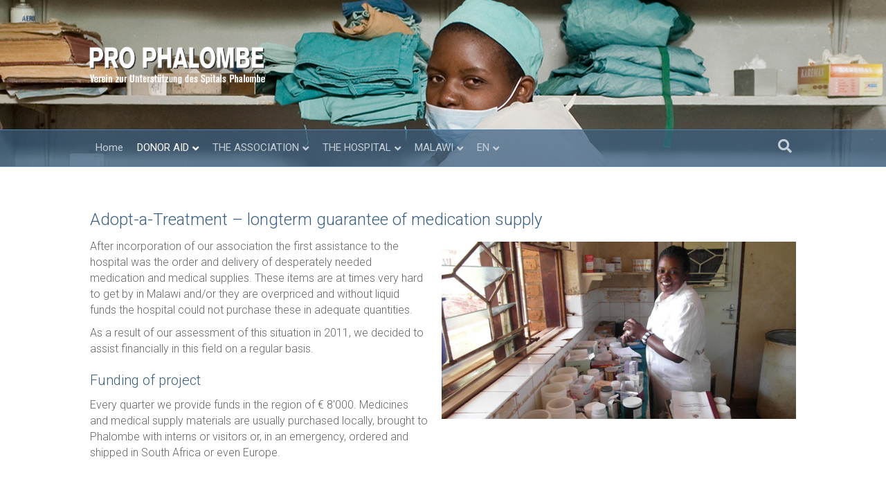

--- FILE ---
content_type: text/html; charset=UTF-8
request_url: https://www.pro-phalombe.ch/en/donor-aid/adopt-a-treatment/
body_size: 5770
content:
<!DOCTYPE html>
<html lang="en-GB">
<head>
<meta charset="UTF-8" />
<meta name='viewport' content='width=device-width, initial-scale=1.0' />
<meta http-equiv='X-UA-Compatible' content='IE=edge' />
<link rel="profile" href="https://gmpg.org/xfn/11" />
<title>Adopt-a-Treatment &#8211; Pro Phalombe</title>
<link rel='dns-prefetch' href='//fonts.googleapis.com' />
<link rel='dns-prefetch' href='//s.w.org' />
<link href='https://fonts.gstatic.com' crossorigin rel='preconnect' />
<link rel="alternate" type="application/rss+xml" title="Pro Phalombe &raquo; Feed" href="https://www.pro-phalombe.ch/en/feed/" />
<link rel="alternate" type="application/rss+xml" title="Pro Phalombe &raquo; Comments Feed" href="https://www.pro-phalombe.ch/en/comments/feed/" />
<link rel="preload" href="https://www.pro-phalombe.ch/wp-content/plugins/bb-plugin/fonts/fontawesome/5.15.3/webfonts/fa-brands-400.woff2" as="font" type="font/woff2" crossorigin="anonymous">
<link rel="preload" href="https://www.pro-phalombe.ch/wp-content/plugins/bb-plugin/fonts/fontawesome/5.15.3/webfonts/fa-solid-900.woff2" as="font" type="font/woff2" crossorigin="anonymous">
<link rel="preload" href="https://www.pro-phalombe.ch/wp-content/plugins/bb-plugin/fonts/fontawesome/5.15.3/webfonts/fa-regular-400.woff2" as="font" type="font/woff2" crossorigin="anonymous">
		<script type="text/javascript">
			window._wpemojiSettings = {"baseUrl":"https:\/\/s.w.org\/images\/core\/emoji\/12.0.0-1\/72x72\/","ext":".png","svgUrl":"https:\/\/s.w.org\/images\/core\/emoji\/12.0.0-1\/svg\/","svgExt":".svg","source":{"concatemoji":"https:\/\/www.pro-phalombe.ch\/wp-includes\/js\/wp-emoji-release.min.js?ver=5.4.18"}};
			/*! This file is auto-generated */
			!function(e,a,t){var n,r,o,i=a.createElement("canvas"),p=i.getContext&&i.getContext("2d");function s(e,t){var a=String.fromCharCode;p.clearRect(0,0,i.width,i.height),p.fillText(a.apply(this,e),0,0);e=i.toDataURL();return p.clearRect(0,0,i.width,i.height),p.fillText(a.apply(this,t),0,0),e===i.toDataURL()}function c(e){var t=a.createElement("script");t.src=e,t.defer=t.type="text/javascript",a.getElementsByTagName("head")[0].appendChild(t)}for(o=Array("flag","emoji"),t.supports={everything:!0,everythingExceptFlag:!0},r=0;r<o.length;r++)t.supports[o[r]]=function(e){if(!p||!p.fillText)return!1;switch(p.textBaseline="top",p.font="600 32px Arial",e){case"flag":return s([127987,65039,8205,9895,65039],[127987,65039,8203,9895,65039])?!1:!s([55356,56826,55356,56819],[55356,56826,8203,55356,56819])&&!s([55356,57332,56128,56423,56128,56418,56128,56421,56128,56430,56128,56423,56128,56447],[55356,57332,8203,56128,56423,8203,56128,56418,8203,56128,56421,8203,56128,56430,8203,56128,56423,8203,56128,56447]);case"emoji":return!s([55357,56424,55356,57342,8205,55358,56605,8205,55357,56424,55356,57340],[55357,56424,55356,57342,8203,55358,56605,8203,55357,56424,55356,57340])}return!1}(o[r]),t.supports.everything=t.supports.everything&&t.supports[o[r]],"flag"!==o[r]&&(t.supports.everythingExceptFlag=t.supports.everythingExceptFlag&&t.supports[o[r]]);t.supports.everythingExceptFlag=t.supports.everythingExceptFlag&&!t.supports.flag,t.DOMReady=!1,t.readyCallback=function(){t.DOMReady=!0},t.supports.everything||(n=function(){t.readyCallback()},a.addEventListener?(a.addEventListener("DOMContentLoaded",n,!1),e.addEventListener("load",n,!1)):(e.attachEvent("onload",n),a.attachEvent("onreadystatechange",function(){"complete"===a.readyState&&t.readyCallback()})),(n=t.source||{}).concatemoji?c(n.concatemoji):n.wpemoji&&n.twemoji&&(c(n.twemoji),c(n.wpemoji)))}(window,document,window._wpemojiSettings);
		</script>
		<style type="text/css">
img.wp-smiley,
img.emoji {
	display: inline !important;
	border: none !important;
	box-shadow: none !important;
	height: 1em !important;
	width: 1em !important;
	margin: 0 .07em !important;
	vertical-align: -0.1em !important;
	background: none !important;
	padding: 0 !important;
}
</style>
	<link rel='stylesheet' id='wp-block-library-css'  href='https://www.pro-phalombe.ch/wp-includes/css/dist/block-library/style.min.css?ver=5.4.18' type='text/css' media='all' />
<link rel='stylesheet' id='wp-block-library-theme-css'  href='https://www.pro-phalombe.ch/wp-includes/css/dist/block-library/theme.min.css?ver=5.4.18' type='text/css' media='all' />
<link rel='stylesheet' id='fl-builder-layout-1546-css'  href='https://www.pro-phalombe.ch/wp-content/uploads/bb-plugin/cache/1546-layout.css?ver=0a210b6f02a15f16bbf17703ef226841' type='text/css' media='all' />
<link rel='stylesheet' id='contact-form-7-css'  href='https://www.pro-phalombe.ch/wp-content/plugins/contact-form-7/includes/css/styles.css?ver=5.1.7' type='text/css' media='all' />
<link rel='stylesheet' id='jquery-magnificpopup-css'  href='https://www.pro-phalombe.ch/wp-content/plugins/bb-plugin/css/jquery.magnificpopup.min.css?ver=2.5.0.2' type='text/css' media='all' />
<link rel='stylesheet' id='font-awesome-5-css'  href='https://www.pro-phalombe.ch/wp-content/plugins/bb-plugin/fonts/fontawesome/5.15.3/css/all.min.css?ver=2.5.0.2' type='text/css' media='all' />
<link rel='stylesheet' id='base-css'  href='https://www.pro-phalombe.ch/wp-content/themes/bb-theme/css/base.min.css?ver=1.7.5.1' type='text/css' media='all' />
<link rel='stylesheet' id='fl-automator-skin-css'  href='https://www.pro-phalombe.ch/wp-content/uploads/bb-theme/skin-695b81184c100.css?ver=1.7.5.1' type='text/css' media='all' />
<link rel='stylesheet' id='fl-builder-google-fonts-f7c19f78c94307f6f7e18eaf5470f453-css'  href='//fonts.googleapis.com/css?family=Roboto%3A300%2C400%2C700%2C300%2C400&#038;ver=5.4.18' type='text/css' media='all' />
<script type='text/javascript' src='https://www.pro-phalombe.ch/wp-includes/js/jquery/jquery.js?ver=1.12.4-wp'></script>
<script type='text/javascript' src='https://www.pro-phalombe.ch/wp-includes/js/jquery/jquery-migrate.min.js?ver=1.4.1'></script>
<script type='text/javascript' src='https://www.pro-phalombe.ch/wp-includes/js/imagesloaded.min.js?ver=5.4.18'></script>
<link rel='https://api.w.org/' href='https://www.pro-phalombe.ch/wp-json/' />
<link rel="EditURI" type="application/rsd+xml" title="RSD" href="https://www.pro-phalombe.ch/xmlrpc.php?rsd" />
<link rel="wlwmanifest" type="application/wlwmanifest+xml" href="https://www.pro-phalombe.ch/wp-includes/wlwmanifest.xml" /> 
<meta name="generator" content="WordPress 5.4.18" />
<link rel="canonical" href="https://www.pro-phalombe.ch/en/donor-aid/adopt-a-treatment/" />
<link rel='shortlink' href='https://www.pro-phalombe.ch/?p=1546' />
<link rel="alternate" type="application/json+oembed" href="https://www.pro-phalombe.ch/wp-json/oembed/1.0/embed?url=https%3A%2F%2Fwww.pro-phalombe.ch%2Fen%2Fdonor-aid%2Fadopt-a-treatment%2F" />
<link rel="alternate" type="text/xml+oembed" href="https://www.pro-phalombe.ch/wp-json/oembed/1.0/embed?url=https%3A%2F%2Fwww.pro-phalombe.ch%2Fen%2Fdonor-aid%2Fadopt-a-treatment%2F&#038;format=xml" />
<link rel="icon" href="https://www.pro-phalombe.ch/wp-content/uploads/2020/03/cropped-hfmh_overview_512x512-32x32.jpg" sizes="32x32" />
<link rel="icon" href="https://www.pro-phalombe.ch/wp-content/uploads/2020/03/cropped-hfmh_overview_512x512-192x192.jpg" sizes="192x192" />
<link rel="apple-touch-icon" href="https://www.pro-phalombe.ch/wp-content/uploads/2020/03/cropped-hfmh_overview_512x512-180x180.jpg" />
<meta name="msapplication-TileImage" content="https://www.pro-phalombe.ch/wp-content/uploads/2020/03/cropped-hfmh_overview_512x512-270x270.jpg" />
</head>
<body class="page-template-default page page-id-1546 page-child parent-pageid-1064 fl-builder fl-framework-base fl-preset-stripe fl-full-width fl-nav-mobile-offcanvas fl-offcanvas-overlay-left fl-shrink fl-search-active fl-submenu-indicator fl-submenu-toggle fl-nav-collapse-menu" itemscope="itemscope" itemtype="https://schema.org/WebPage">
<a aria-label="Skip to content" class="fl-screen-reader-text" href="#fl-main-content">Skip to content</a><div class="fl-page">
	<header class="fl-page-header fl-page-header-primary fl-page-nav-bottom fl-page-nav-toggle-button fl-page-nav-toggle-visible-mobile" itemscope="itemscope" itemtype="https://schema.org/WPHeader" role="banner">
	<div class="fl-page-header-wrap">
		<div class="fl-page-header-container container">
			<div class="fl-page-header-row row">
				<div class="col-sm-6 col-md-6 fl-page-header-logo-col">
					<div class="fl-page-header-logo" itemscope="itemscope" itemtype="https://schema.org/Organization">
						<a href="https://www.pro-phalombe.ch/en/" itemprop="url"><img data-no-lazy="1" class="fl-logo-img" itemscope itemtype="https://schema.org/ImageObject" src="https://www.pro-phalombe.ch/wp-content/uploads/2020/03/pp_logo_weiss_256x55.png" data-retina="https://www.pro-phalombe.ch/wp-content/uploads/2020/03/pp_logo_weiss_512x110.png" title="" alt="Pro Phalombe" /><meta itemprop="name" content="Pro Phalombe" /></a>
											</div>
				</div>
				<div class="col-sm-6 col-md-6">
					<div class="fl-page-header-content">
											</div>
				</div>
			</div>
		</div>
	</div>
	<div class="fl-page-nav-wrap">
		<div class="fl-page-nav-container container">
			<nav class="fl-page-nav navbar navbar-default navbar-expand-md" aria-label="Header Menu" itemscope="itemscope" itemtype="https://schema.org/SiteNavigationElement" role="navigation">
				<button type="button" class="navbar-toggle navbar-toggler" data-toggle="collapse" data-target=".fl-page-nav-collapse">
					<span>Navigation</span>
				</button>
				<div class="fl-page-nav-collapse collapse navbar-collapse">
					<ul id="menu-grundmenu-english" class="nav navbar-nav menu fl-theme-menu"><li id="menu-item-1646" class="menu-item menu-item-type-post_type menu-item-object-page menu-item-1646 nav-item"><a href="https://www.pro-phalombe.ch/en/association-in-support-of-the-hospital-phalombe-2/" class="nav-link">Home</a></li>
<li id="menu-item-1068" class="menu-item menu-item-type-post_type menu-item-object-page current-page-ancestor current-menu-ancestor current-menu-parent current-page-parent current_page_parent current_page_ancestor menu-item-has-children menu-item-1068 nav-item"><a href="https://www.pro-phalombe.ch/en/donor-aid/" class="nav-link">DONOR AID</a><div class="fl-submenu-icon-wrap"><span class="fl-submenu-toggle-icon"></span></div>
<ul class="sub-menu">
	<li id="menu-item-1966" class="menu-item menu-item-type-post_type menu-item-object-page current-page-ancestor current-page-parent menu-item-1966 nav-item"><a href="https://www.pro-phalombe.ch/en/donor-aid/" class="nav-link">Use of Resources</a></li>
	<li id="menu-item-1568" class="menu-item menu-item-type-post_type menu-item-object-page menu-item-1568 nav-item"><a href="https://www.pro-phalombe.ch/en/donor-aid/adopt-a-career/" class="nav-link">Adopt-a-Career</a></li>
	<li id="menu-item-1567" class="menu-item menu-item-type-post_type menu-item-object-page current-menu-item page_item page-item-1546 current_page_item menu-item-1567 nav-item"><a href="https://www.pro-phalombe.ch/en/donor-aid/adopt-a-treatment/" aria-current="page" class="nav-link">Adopt-a-Treatment</a></li>
	<li id="menu-item-1566" class="menu-item menu-item-type-post_type menu-item-object-page menu-item-1566 nav-item"><a href="https://www.pro-phalombe.ch/en/donor-aid/adopt-a-builder/" class="nav-link">Adopt-a-Builder</a></li>
	<li id="menu-item-1592" class="menu-item menu-item-type-post_type menu-item-object-page menu-item-1592 nav-item"><a href="https://www.pro-phalombe.ch/en/donor-aid/solar-project/" class="nav-link">Solar Project</a></li>
	<li id="menu-item-1565" class="menu-item menu-item-type-post_type menu-item-object-page menu-item-1565 nav-item"><a href="https://www.pro-phalombe.ch/en/donor-aid/major-projects/" class="nav-link">Major Projects</a></li>
	<li id="menu-item-1575" class="menu-item menu-item-type-post_type menu-item-object-page menu-item-1575 nav-item"><a href="https://www.pro-phalombe.ch/en/donor-aid/internships-and-assistance/" class="nav-link">Internships and Assistance</a></li>
</ul>
</li>
<li id="menu-item-1616" class="menu-item menu-item-type-post_type menu-item-object-page menu-item-has-children menu-item-1616 nav-item"><a href="https://www.pro-phalombe.ch/en/the-association/" class="nav-link">THE ASSOCIATION</a><div class="fl-submenu-icon-wrap"><span class="fl-submenu-toggle-icon"></span></div>
<ul class="sub-menu">
	<li id="menu-item-1967" class="menu-item menu-item-type-post_type menu-item-object-page menu-item-1967 nav-item"><a href="https://www.pro-phalombe.ch/en/the-association/" class="nav-link">The Aim of the Association</a></li>
	<li id="menu-item-1620" class="menu-item menu-item-type-post_type menu-item-object-page menu-item-1620 nav-item"><a href="https://www.pro-phalombe.ch/en/the-association/membership-donation/" class="nav-link">Membership | Donation</a></li>
	<li id="menu-item-1619" class="menu-item menu-item-type-post_type menu-item-object-page menu-item-1619 nav-item"><a href="https://www.pro-phalombe.ch/en/the-association/der-vorstand/" class="nav-link">The Board</a></li>
	<li id="menu-item-1618" class="menu-item menu-item-type-post_type menu-item-object-page menu-item-1618 nav-item"><a href="https://www.pro-phalombe.ch/en/the-association/how-it-all-started/" class="nav-link">How it all started</a></li>
	<li id="menu-item-1617" class="menu-item menu-item-type-post_type menu-item-object-page menu-item-1617 nav-item"><a href="https://www.pro-phalombe.ch/en/the-association/infomaterial/" class="nav-link">Infomaterial</a></li>
</ul>
</li>
<li id="menu-item-1629" class="menu-item menu-item-type-post_type menu-item-object-page menu-item-has-children menu-item-1629 nav-item"><a href="https://www.pro-phalombe.ch/en/das-spital/" class="nav-link">THE HOSPITAL</a><div class="fl-submenu-icon-wrap"><span class="fl-submenu-toggle-icon"></span></div>
<ul class="sub-menu">
	<li id="menu-item-1968" class="menu-item menu-item-type-post_type menu-item-object-page menu-item-1968 nav-item"><a href="https://www.pro-phalombe.ch/en/das-spital/" class="nav-link">History of the Hospital</a></li>
	<li id="menu-item-1645" class="menu-item menu-item-type-post_type menu-item-object-page menu-item-1645 nav-item"><a href="https://www.pro-phalombe.ch/en/das-spital/duties-and-benefits/" class="nav-link">Duties and Benefits</a></li>
	<li id="menu-item-1644" class="menu-item menu-item-type-post_type menu-item-object-page menu-item-1644 nav-item"><a href="https://www.pro-phalombe.ch/en/das-spital/facts-figures/" class="nav-link">Facts &#038; Figures</a></li>
	<li id="menu-item-1643" class="menu-item menu-item-type-post_type menu-item-object-page menu-item-1643 nav-item"><a href="https://www.pro-phalombe.ch/en/das-spital/overview-layout/" class="nav-link">Overview | Layout</a></li>
</ul>
</li>
<li id="menu-item-1653" class="menu-item menu-item-type-post_type menu-item-object-page menu-item-has-children menu-item-1653 nav-item"><a href="https://www.pro-phalombe.ch/en/malawi/" class="nav-link">MALAWI</a><div class="fl-submenu-icon-wrap"><span class="fl-submenu-toggle-icon"></span></div>
<ul class="sub-menu">
	<li id="menu-item-1969" class="menu-item menu-item-type-post_type menu-item-object-page menu-item-1969 nav-item"><a href="https://www.pro-phalombe.ch/en/malawi/" class="nav-link">Where is Malawi</a></li>
	<li id="menu-item-1663" class="menu-item menu-item-type-post_type menu-item-object-page menu-item-1663 nav-item"><a href="https://www.pro-phalombe.ch/en/malawi/land-people/" class="nav-link">Land &#038; People</a></li>
	<li id="menu-item-1662" class="menu-item menu-item-type-post_type menu-item-object-page menu-item-1662 nav-item"><a href="https://www.pro-phalombe.ch/en/malawi/phalombe/" class="nav-link">Phalombe</a></li>
	<li id="menu-item-1661" class="menu-item menu-item-type-post_type menu-item-object-page menu-item-1661 nav-item"><a href="https://www.pro-phalombe.ch/en/malawi/historical-facts/" class="nav-link">Historical Facts</a></li>
</ul>
</li>
<li id="menu-item-1067" class="pll-parent-menu-item menu-item menu-item-type-custom menu-item-object-custom menu-item-has-children menu-item-1067 nav-item"><a href="#pll_switcher" class="nav-link">EN</a><div class="fl-submenu-icon-wrap"><span class="fl-submenu-toggle-icon"></span></div>
<ul class="sub-menu">
	<li class="lang-item lang-item-7 lang-item-de no-translation lang-item-first menu-item menu-item-type-custom menu-item-object-custom menu-item-1067-de nav-item"><a href="https://www.pro-phalombe.ch/" hreflang="de-CH" lang="de-CH" class="nav-link">DE</a></li>
</ul>
</li>
</ul><div class="fl-page-nav-search">
	<a href="javascript:void(0);" class="fas fa-search" aria-label="Search" aria-expanded="false" aria-haspopup="true" id='flsearchform'></a>
	<form method="get" role="search" aria-label="Search" action="https://www.pro-phalombe.ch/en/" title="Type and press Enter to search.">
		<input type="search" class="fl-search-input form-control" name="s" placeholder="Search" value="" aria-labelledby="flsearchform" />
	</form>
</div>
				</div>
			</nav>
		</div>
	</div>
</header><!-- .fl-page-header -->
	<div id="fl-main-content" class="fl-page-content" itemprop="mainContentOfPage" role="main">

		
<div class="fl-content-full container">
	<div class="row">
		<div class="fl-content col-md-12">
			<article class="fl-post post-1546 page type-page status-publish hentry" id="fl-post-1546" itemscope="itemscope" itemtype="https://schema.org/CreativeWork">

			<div class="fl-post-content clearfix" itemprop="text">
		<div class="fl-builder-content fl-builder-content-1546 fl-builder-content-primary fl-builder-global-templates-locked" data-post-id="1546"><div class="fl-row fl-row-fixed-width fl-row-bg-none fl-node-5e6a53debd679" data-node="5e6a53debd679">
	<div class="fl-row-content-wrap">
						<div class="fl-row-content fl-row-fixed-width fl-node-content">
		
<div class="fl-col-group fl-node-5e6a53debe260" data-node="5e6a53debe260">
			<div class="fl-col fl-node-5e6a53debe2ff" data-node="5e6a53debe2ff">
	<div class="fl-col-content fl-node-content">
	<div class="fl-module fl-module-rich-text fl-node-5e6a53debf8b9" data-node="5e6a53debf8b9">
	<div class="fl-module-content fl-node-content">
		<div class="fl-rich-text">
	<h2>Adopt-a-Treatment – longterm guarantee of medication supply</h2>
<p><img class="alignright wp-image-912" src="https://www.pro-phalombe.ch/wp-content/uploads/2020/03/medikamentenausgabe1024x512.jpg" alt="" width="512" height="256" srcset="https://www.pro-phalombe.ch/wp-content/uploads/2020/03/medikamentenausgabe1024x512.jpg 1024w, https://www.pro-phalombe.ch/wp-content/uploads/2020/03/medikamentenausgabe1024x512-300x150.jpg 300w, https://www.pro-phalombe.ch/wp-content/uploads/2020/03/medikamentenausgabe1024x512-768x384.jpg 768w" sizes="(max-width: 512px) 100vw, 512px" />After incorporation of our association the first assistance to the hospital was the order and delivery of desperately needed medication and medical supplies. These items are at times very hard to get by in Malawi and/or they are overpriced and without liquid funds the hospital could not purchase these in adequate quantities.</p>
<p>As a result of our assessment of this situation in 2011, we decided to assist financially in this field on a regular basis.</p>
<h3>Funding of project</h3>
<p>Every quarter we provide funds in the region of € 8'000. Medicines and medical supply materials are usually purchased locally, brought to Phalombe with interns or visitors or, in an emergency, ordered and shipped in South Africa or even Europe.</p>
</div>
	</div>
</div>
	</div>
</div>
	</div>
		</div>
	</div>
</div>
</div>	</div><!-- .fl-post-content -->
	
</article>

<!-- .fl-post -->
		</div>
	</div>
</div>


	</div><!-- .fl-page-content -->
		<footer class="fl-page-footer-wrap" itemscope="itemscope" itemtype="https://schema.org/WPFooter"  role="contentinfo">
		<div class="fl-page-footer-widgets">
	<div class="fl-page-footer-widgets-container container">
		<div class="fl-page-footer-widgets-row row">
		<div class="col-sm-4 col-md-4"><aside id="text-9" class="fl-widget widget_text"><h4 class="fl-widget-title">Contact</h4>			<div class="textwidget"><p>Pro Phalombe<br data-rich-text-line-break="true" />P.O. Box 3601<br data-rich-text-line-break="true" />CH-6002 Lucerne<br data-rich-text-line-break="true" /><a href="mailto:info@pro-phalombe.ch">info@pro-phalombe.ch</a></p>
</div>
		</aside></div><div class="col-sm-4 col-md-4"><aside id="text-10" class="fl-widget widget_text"><h4 class="fl-widget-title">Thank you for your donation</h4>			<div class="textwidget"><p>PC-Konto: 60–572647–3<br data-rich-text-line-break="true" />IBAN: CH63 0900 0000 6057 2647 3<br data-rich-text-line-break="true" />SWIFT: POFICHBEXXX</p>
</div>
		</aside></div><div class="col-sm-4 col-md-4"><aside id="text-11" class="fl-widget widget_text"><h4 class="fl-widget-title">Legal notice</h4>			<div class="textwidget"><p><a href="https://www.pro-phalombe.ch/en/legal-notice-data-privacy-statement/">Legal notice/Data privacy statement</a><br />
© 2026 PRO PHALOMBE<br />
<a href="https://www.optivision.ch" target="_blank" rel="noopener noreferrer">Design – www.optivision.ch</a></p>
</div>
		</aside></div>		</div>
	</div>
</div><!-- .fl-page-footer-widgets -->
	</footer>
		</div><!-- .fl-page -->
<script type='text/javascript' src='https://www.pro-phalombe.ch/wp-content/uploads/bb-plugin/cache/1546-layout.js?ver=7eef1c671e369cb4f1f62ef7490c0783'></script>
<script type='text/javascript'>
/* <![CDATA[ */
var wpcf7 = {"apiSettings":{"root":"https:\/\/www.pro-phalombe.ch\/wp-json\/contact-form-7\/v1","namespace":"contact-form-7\/v1"}};
/* ]]> */
</script>
<script type='text/javascript' src='https://www.pro-phalombe.ch/wp-content/plugins/contact-form-7/includes/js/scripts.js?ver=5.1.7'></script>
<script type='text/javascript' src='https://www.pro-phalombe.ch/wp-content/plugins/bb-plugin/js/jquery.ba-throttle-debounce.min.js?ver=2.5.0.2'></script>
<script type='text/javascript' src='https://www.pro-phalombe.ch/wp-content/plugins/bb-plugin/js/jquery.magnificpopup.min.js?ver=2.5.0.2'></script>
<script type='text/javascript'>
/* <![CDATA[ */
var themeopts = {"medium_breakpoint":"992","mobile_breakpoint":"768"};
/* ]]> */
</script>
<script type='text/javascript' src='https://www.pro-phalombe.ch/wp-content/themes/bb-theme/js/theme.min.js?ver=1.7.5.1'></script>
<script type='text/javascript' src='https://www.pro-phalombe.ch/wp-includes/js/wp-embed.min.js?ver=5.4.18'></script>
</body>
</html>
